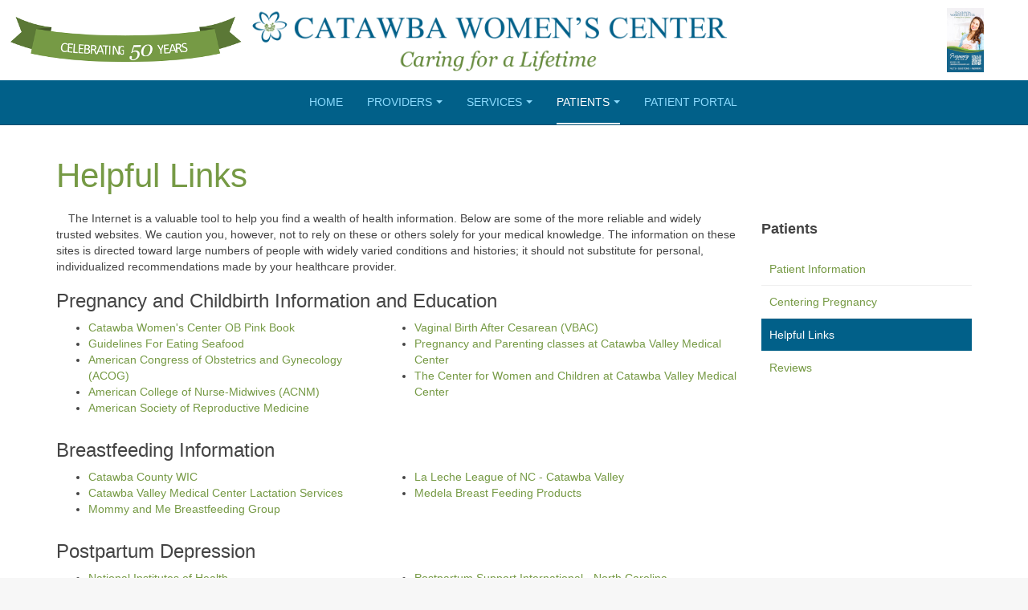

--- FILE ---
content_type: text/html; charset=utf-8
request_url: https://catawbawomenscenter.com/index.php/patients/helpful-links
body_size: 6500
content:

<!DOCTYPE html>
<html lang="en-gb" dir="ltr"
	  class='com_content view-article itemid-301 j51 j40 mm-hover '>

<head>
	<meta charset="utf-8">
	<meta name="author" content="Super User">
	<meta name="description" content="Catawba Women's Center - Obstetrics and Gynecology practice in Hickory, North Carolina">
	<meta name="generator" content="Joomla! - Open Source Content Management">
	<title>Catawba Women's Center - Helpful Links</title>
	<link href="/templates/purity_iii/favicon.ico" rel="icon" type="image/vnd.microsoft.icon">
<link href="/templates/purity_iii/local/css/themes/cwctheme/bootstrap.css" rel="stylesheet" />
	<link href="/media/system/css/joomla-fontawesome.min.css" rel="stylesheet" />
	<link href="/templates/purity_iii/local/css/themes/cwctheme/template.css" rel="stylesheet" />
	<link href="/templates/purity_iii/local/css/themes/cwctheme/megamenu.css" rel="stylesheet" />
	<link href="/templates/purity_iii/local/css/themes/cwctheme/off-canvas.css" rel="stylesheet" />
	<link href="/templates/purity_iii/fonts/font-awesome/css/font-awesome.min.css" rel="stylesheet" />
	<link href="/templates/purity_iii/css/custom.css" rel="stylesheet" />
<script type="application/json" class="joomla-script-options new">{"system.paths":{"root":"","rootFull":"https://catawbawomenscenter.com/","base":"","baseFull":"https://catawbawomenscenter.com/"},"csrf.token":"6621cce74b62f4d1c3510f8bd4f46184"}</script>
	<script src="/media/system/js/core.min.js?e20992"></script>
	<script src="/media/vendor/bootstrap/js/popover.min.js?5.3.2" type="module"></script>
	<script src="/media/vendor/jquery/js/jquery.min.js?3.7.1"></script>
	<script src="/media/legacy/js/jquery-noconflict.min.js?504da4"></script>
	<script src="/plugins/system/t3/base-bs3/bootstrap/js/bootstrap.js"></script>
	<script src="/plugins/system/t3/base-bs3/js/jquery.tap.min.js"></script>
	<script src="/plugins/system/t3/base-bs3/js/off-canvas.js"></script>
	<script src="/plugins/system/t3/base-bs3/js/script.js"></script>
	<script src="/plugins/system/t3/base-bs3/js/menu.js"></script>
	<script src="/templates/purity_iii/js/script.js"></script>
	<script src="/plugins/system/t3/base-bs3/js/nav-collapse.js"></script>
	<script type="application/ld+json">{"@context":"https://schema.org","@graph":[{"@type":"Organization","@id":"https://catawbawomenscenter.com/#/schema/Organization/base","name":"Catawba Women's Center","url":"https://catawbawomenscenter.com/"},{"@type":"WebSite","@id":"https://catawbawomenscenter.com/#/schema/WebSite/base","url":"https://catawbawomenscenter.com/","name":"Catawba Women's Center","publisher":{"@id":"https://catawbawomenscenter.com/#/schema/Organization/base"}},{"@type":"WebPage","@id":"https://catawbawomenscenter.com/#/schema/WebPage/base","url":"https://catawbawomenscenter.com/index.php/patients/helpful-links","name":"Catawba Women's Center - Helpful Links","description":"Catawba Women's Center - Obstetrics and Gynecology practice in Hickory, North Carolina","isPartOf":{"@id":"https://catawbawomenscenter.com/#/schema/WebSite/base"},"about":{"@id":"https://catawbawomenscenter.com/#/schema/Organization/base"},"inLanguage":"en-GB"},{"@type":"Article","@id":"https://catawbawomenscenter.com/#/schema/com_content/article/42","name":"Helpful Links","headline":"Helpful Links","inLanguage":"en-GB","isPartOf":{"@id":"https://catawbawomenscenter.com/#/schema/WebPage/base"}}]}</script>

	
<!-- META FOR IOS & HANDHELD -->
	<meta name="viewport" content="width=device-width, initial-scale=1.0, maximum-scale=1.0, user-scalable=no"/>
	<style type="text/stylesheet">
		@-webkit-viewport   { width: device-width; }
		@-moz-viewport      { width: device-width; }
		@-ms-viewport       { width: device-width; }
		@-o-viewport        { width: device-width; }
		@viewport           { width: device-width; }
	</style>
	<script type="text/javascript">
		//<![CDATA[
		if (navigator.userAgent.match(/IEMobile\/10\.0/)) {
			var msViewportStyle = document.createElement("style");
			msViewportStyle.appendChild(
				document.createTextNode("@-ms-viewport{width:auto!important}")
			);
			document.getElementsByTagName("head")[0].appendChild(msViewportStyle);
		}
		//]]>
	</script>
<meta name="HandheldFriendly" content="true"/>
<meta name="apple-mobile-web-app-capable" content="YES"/>
<!-- //META FOR IOS & HANDHELD -->




<!-- Le HTML5 shim and media query for IE8 support -->
<!--[if lt IE 9]>
<script src="//html5shim.googlecode.com/svn/trunk/html5.js"></script>
<script type="text/javascript" src="/plugins/system/t3/base-bs3/js/respond.min.js"></script>
<![endif]-->

<!-- You can add Google Analytics here or use T3 Injection feature -->

<!--[if lt IE 9]>
<link rel="stylesheet" href="/templates/purity_iii/css/ie8.css" type="text/css" />
<![endif]-->
</head>

<body>

<div class="t3-wrapper"> <!-- Need this wrapper for off-canvas menu. Remove if you don't use of-canvas -->

  
<!-- Masthead First -->

<div class="page-masthead">
	
			<div class="row-feature  " id="Mod92"><div class="container"><div class="row row-feature-ct">

<div class="custom"  >
	<div>
  <img style="float: left; margin-top: 15px; margin-left: -50px;" src="/images/CWCAnniversaryBanner.png" alt="" />
  <img style="float: left;" src="/images/CWCMasthead.png" alt="" />  
  <a href="/images/CWCOBPinkBook.pdf" target="_blank" rel="noopener noreferrer"><img title="OB Pink Book" style="float: right; margin-top: 10px;" src="/images/OBPinkBookImage.jpg" alt="OB Pink Book" height="80px" /></a>
</div></div>
</div></div></div>
	</div>



<!-- MAIN NAVIGATION -->
<header id="t3-mainnav" class="wrap navbar navbar-default t3-mainnav">

	<!-- OFF-CANVAS -->
			
<button class="btn btn-default off-canvas-toggle  hidden-lg hidden-md hidden-sm hidden-xs" type="button" data-pos="left" data-nav="#t3-off-canvas" data-effect="off-canvas-effect-4">
  <i class="fa fa-bars"></i>
</button>

<!-- OFF-CANVAS SIDEBAR -->
<div id="t3-off-canvas" class="t3-off-canvas  hidden-lg hidden-md hidden-sm hidden-xs">

  <div class="t3-off-canvas-header">
    <h2 class="t3-off-canvas-header-title">Sidebar</h2>
    <button type="button" class="close" data-dismiss="modal" aria-hidden="true">&times;</button>
  </div>

  <div class="t3-off-canvas-body">
    
  </div>

</div>
<!-- //OFF-CANVAS SIDEBAR -->

		<!-- //OFF-CANVAS -->

	<div class="container">

		<!-- NAVBAR HEADER -->
		<div class="navbar-header">

			<!-- LOGO -->
			<div class="logo logo-text">
				<div class="logo-text">
					<a href="/" title=" ">
						
												
						<span> </span>
					</a>
				</div>
			</div>
			<!-- //LOGO -->

											<button type="button" class="navbar-toggle" data-toggle="collapse" data-target=".t3-navbar-collapse">
					<i class="fa fa-bars"></i>
				</button>
			
	    
		</div>
		<!-- //NAVBAR HEADER -->

		<!-- NAVBAR MAIN -->
				<nav class="t3-navbar-collapse navbar-collapse collapse"></nav>
		
		<nav class="t3-navbar navbar-collapse collapse">
			<div  class="t3-megamenu animate slide"  data-duration="600" data-responsive="true">
<ul itemscope itemtype="http://www.schema.org/SiteNavigationElement" class="nav navbar-nav level0">
<li itemprop='name'  data-id="101" data-level="1">
<a itemprop='url' class=""  href="/index.php"   data-target="#">Home </a>

</li>
<li itemprop='name' class="dropdown mega mega-align-justify" data-id="102" data-level="1" data-alignsub="justify">
<a itemprop='url' class=" dropdown-toggle"  href="#"   data-target="#" data-toggle="dropdown">Providers<em class="caret"></em></a>

<div class="nav-child dropdown-menu mega-dropdown-menu col-xs-12"  ><div class="mega-dropdown-inner">
<div class="row">
<div class="col-xs-3 mega-col-nav" data-width="3"><div class="mega-inner">
<ul itemscope itemtype="http://www.schema.org/SiteNavigationElement" class="mega-nav level1">
<li itemprop='name' class="mega mega-group" data-id="103" data-level="2" data-group="1">
<a itemprop='url' class=" dropdown-header mega-group-title"  href="#"   data-target="#">Obstetrics and Gynecology</a>

<div class="nav-child mega-group-ct"  ><div class="mega-dropdown-inner">
<div class="row">
<div class="col-xs-12 mega-col-nav" data-width="12"><div class="mega-inner">
<ul itemscope itemtype="http://www.schema.org/SiteNavigationElement" class="mega-nav level2">
<li itemprop='name'  data-id="107" data-level="3">
<a itemprop='url' class=""  href="/index.php/providers/obstetrics-and-gynecology/stephanie-chase-md"   data-target="#">Stephanie A. Chase, MD </a>

</li>
<li itemprop='name'  data-id="129" data-level="3">
<a itemprop='url' class=""  href="/index.php/providers/obstetrics-and-gynecology/harold-c-dufour-md"   data-target="#">Harold C. Dufour, MD </a>

</li>
<li itemprop='name'  data-id="388" data-level="3">
<a itemprop='url' class=""  href="/index.php/providers/obstetrics-and-gynecology/molly-setzer-do-2"   data-target="#">Molly Setzer, DO </a>

</li>
<li itemprop='name'  data-id="246" data-level="3">
<a itemprop='url' class=""  href="/index.php/providers/obstetrics-and-gynecology/lindsey-thornton-do"   data-target="#">Lindsey Thornton, DO </a>

</li>
<li itemprop='name'  data-id="109" data-level="3">
<a itemprop='url' class=""  href="/index.php/providers/obstetrics-and-gynecology/nancy-j-toy-md"   data-target="#">Nancy J. Toy, MD </a>

</li>
<li itemprop='name'  data-id="130" data-level="3">
<a itemprop='url' class=""  href="/index.php/providers/obstetrics-and-gynecology/jason-a-walker-md"   data-target="#">Jason A. Walker, MD </a>

</li>
<li itemprop='name'  data-id="131" data-level="3">
<a itemprop='url' class=""  href="/index.php/providers/obstetrics-and-gynecology/allison-c-whitton-md"   data-target="#">Allison C. Whitton, MD </a>

</li>
</ul>
</div></div>
</div>
</div></div>
</li>
</ul>
</div></div>
<div class="col-xs-3 mega-col-nav" data-width="3"><div class="mega-inner">
<ul itemscope itemtype="http://www.schema.org/SiteNavigationElement" class="mega-nav level1">
<li itemprop='name' class="mega mega-group" data-id="104" data-level="2" data-group="1">
<a itemprop='url' class=" dropdown-header mega-group-title"  href="#"   data-target="#">Gynecology</a>

<div class="nav-child mega-group-ct"  ><div class="mega-dropdown-inner">
<div class="row">
<div class="col-xs-12 mega-col-nav" data-width="12"><div class="mega-inner">
<ul itemscope itemtype="http://www.schema.org/SiteNavigationElement" class="mega-nav level2">
<li itemprop='name'  data-id="128" data-level="3">
<a itemprop='url' class=""  href="/index.php/providers/gynecology/robert-a-highland-md"   data-target="#">Robert A. Highland, MD </a>

</li>
</ul>
</div></div>
</div>
</div></div>
</li>
</ul>
</div></div>
<div class="col-xs-3 mega-col-nav" data-width="3"><div class="mega-inner">
<ul itemscope itemtype="http://www.schema.org/SiteNavigationElement" class="mega-nav level1">
<li itemprop='name' class="mega mega-group" data-id="105" data-level="2" data-group="1">
<a itemprop='url' class=" dropdown-header mega-group-title"  href="#"   data-target="#">Certified Nurse Midwives</a>

<div class="nav-child mega-group-ct"  ><div class="mega-dropdown-inner">
<div class="row">
<div class="col-xs-12 mega-col-nav" data-width="12"><div class="mega-inner">
<ul itemscope itemtype="http://www.schema.org/SiteNavigationElement" class="mega-nav level2">
<li itemprop='name'  data-id="576" data-level="3">
<a itemprop='url' class=""  href="/index.php/providers/certified-nurse-midwives/tiffany-golub"   data-target="#">Tiffany Golub </a>

</li>
<li itemprop='name'  data-id="351" data-level="3">
<a itemprop='url' class=""  href="/index.php/providers/certified-nurse-midwives/jacquelyn-miller"   data-target="#">Jacquelyn Miller </a>

</li>
<li itemprop='name'  data-id="133" data-level="3">
<a itemprop='url' class=""  href="/index.php/providers/certified-nurse-midwives/carrie-morrow"   data-target="#">Carrie Morrow </a>

</li>
<li itemprop='name'  data-id="403" data-level="3">
<a itemprop='url' class=""  href="/index.php/providers/certified-nurse-midwives/kristy-whitesides-2"   data-target="#">Kristy Whitesides </a>

</li>
</ul>
</div></div>
</div>
</div></div>
</li>
</ul>
</div></div>
<div class="col-xs-3 mega-col-nav" data-width="3"><div class="mega-inner">
<ul itemscope itemtype="http://www.schema.org/SiteNavigationElement" class="mega-nav level1">
<li itemprop='name' class="mega mega-group" data-id="106" data-level="2" data-group="1">
<a itemprop='url' class=" dropdown-header mega-group-title"  href="#"   data-target="#">Advance Practice Providers</a>

<div class="nav-child mega-group-ct"  ><div class="mega-dropdown-inner">
<div class="row">
<div class="col-xs-12 mega-col-nav" data-width="12"><div class="mega-inner">
<ul itemscope itemtype="http://www.schema.org/SiteNavigationElement" class="mega-nav level2">
<li itemprop='name'  data-id="169" data-level="3">
<a itemprop='url' class=""  href="/index.php/providers/advance-practice-providers/janet-flowers"   data-target="#">Janet Flowers </a>

</li>
<li itemprop='name'  data-id="458" data-level="3">
<a itemprop='url' class=""  href="/index.php/providers/advance-practice-providers/sydney-hall"   data-target="#">Sydney Hall </a>

</li>
<li itemprop='name'  data-id="135" data-level="3">
<a itemprop='url' class=""  href="/index.php/providers/advance-practice-providers/jessica-helminen"   data-target="#">Jessica Helminen </a>

</li>
<li itemprop='name'  data-id="248" data-level="3">
<a itemprop='url' class=""  href="/index.php/providers/advance-practice-providers/julia-icard"   data-target="#">Julia Icard </a>

</li>
<li itemprop='name'  data-id="136" data-level="3">
<a itemprop='url' class=""  href="/index.php/providers/advance-practice-providers/pamela-l-monroe"   data-target="#">Pamela L. Monroe </a>

</li>
<li itemprop='name'  data-id="322" data-level="3">
<a itemprop='url' class=""  href="/index.php/providers/advance-practice-providers/jessica-webb-rn-msn-fnp-bc"   data-target="#">Jessica Webb </a>

</li>
</ul>
</div></div>
</div>
</div></div>
</li>
</ul>
</div></div>
<div class="col-xs-3 mega-col-nav" data-width="3"><div class="mega-inner">
</div>
</div></div>
</li>
<li itemprop='name' class="dropdown mega" data-id="111" data-level="1">
<a itemprop='url' class=" dropdown-toggle"  href="#"   data-target="#" data-toggle="dropdown">Services<em class="caret"></em></a>

<div class="nav-child dropdown-menu mega-dropdown-menu"  style="width: 325px"  data-width="325"><div class="mega-dropdown-inner">
<div class="row">
<div class="col-xs-12 mega-col-nav" data-width="12"><div class="mega-inner">
<ul itemscope itemtype="http://www.schema.org/SiteNavigationElement" class="mega-nav level1">
<li itemprop='name'  data-id="112" data-level="2">
<a itemprop='url' class=""  href="/index.php/services/obstetrical-care"   data-target="#">Obstetrical Care </a>

</li>
<li itemprop='name'  data-id="113" data-level="2">
<a itemprop='url' class=""  href="/index.php/services/midwifery-care"   data-target="#">Midwifery Care </a>

</li>
<li itemprop='name'  data-id="121" data-level="2">
<a itemprop='url' class=""  href="/index.php/services/in-office-digital-mammography"   data-target="#">In-Office Digital Mammography </a>

</li>
<li itemprop='name'  data-id="122" data-level="2">
<a itemprop='url' class=""  href="/index.php/services/ultrasound-and-4-d-ultrasound"   data-target="#">Ultrasound and 4-D Ultrasound </a>

</li>
<li itemprop='name'  data-id="138" data-level="2">
<a itemprop='url' class=""  href="/index.php/services/osteoporosis-and-bone-density-testing"   data-target="#">Osteoporosis and Bone Density Testing </a>

</li>
<li itemprop='name'  data-id="140" data-level="2">
<a itemprop='url' class=""  href="/index.php/services/preconception-counseling"   data-target="#">Preconception Counseling </a>

</li>
<li itemprop='name'  data-id="142" data-level="2">
<a itemprop='url' class=""  href="/index.php/services/preventive-care"   data-target="#">Preventive Care </a>

</li>
<li itemprop='name'  data-id="143" data-level="2">
<a itemprop='url' class=""  href="/index.php/services/birth-control-and-family-planning"   data-target="#">Family Planning and Birth Control </a>

</li>
<li itemprop='name'  data-id="145" data-level="2">
<a itemprop='url' class=""  href="/index.php/services/treatment-of-infertility"   data-target="#">Treatment of Infertility </a>

</li>
<li itemprop='name'  data-id="141" data-level="2">
<a itemprop='url' class=""  href="/index.php/services/minimally-invasive-surgery-options"   data-target="#">Minimally Invasive Surgery Options </a>

</li>
<li itemprop='name'  data-id="153" data-level="2">
<a itemprop='url' class=""  href="/index.php/services/in-office-procedures"   data-target="#">In-Office Procedures </a>

</li>
<li itemprop='name'  data-id="154" data-level="2">
<a itemprop='url' class=""  href="/index.php/services/urinary-incontinence-treatment"   data-target="#">Urinary Incontinence Treatment </a>

</li>
<li itemprop='name'  data-id="155" data-level="2">
<a itemprop='url' class=""  href="/index.php/services/menopause-management"   data-target="#">Menopause Management </a>

</li>
</ul>
</div></div>
</div>
</div></div>
</li>
<li itemprop='name' class="active dropdown mega" data-id="151" data-level="1">
<a itemprop='url' class=" dropdown-toggle"  href="#"   data-target="#" data-toggle="dropdown">Patients<em class="caret"></em></a>

<div class="nav-child dropdown-menu mega-dropdown-menu"  ><div class="mega-dropdown-inner">
<div class="row">
<div class="col-xs-12 mega-col-nav" data-width="12"><div class="mega-inner">
<ul itemscope itemtype="http://www.schema.org/SiteNavigationElement" class="mega-nav level1">
<li itemprop='name'  data-id="302" data-level="2">
<a itemprop='url' class=""  href="/index.php/patients/patient-information"   data-target="#">Patient Information </a>

</li>
<li itemprop='name'  data-id="389" data-level="2">
<a itemprop='url' class=""  href="/index.php/patients/centering-pregnancy-2"   data-target="#">Centering Pregnancy </a>

</li>
<li itemprop='name' class="current active" data-id="301" data-level="2">
<a itemprop='url' class=""  href="/index.php/patients/helpful-links"   data-target="#">Helpful Links </a>

</li>
<li itemprop='name'  data-id="354" data-level="2">
<a itemprop='url' class=""  href="/index.php/patients/reviews"   data-target="#">Reviews </a>

</li>
</ul>
</div></div>
</div>
</div></div>
</li>
<li itemprop='name'  data-id="237" data-level="1">
<a itemprop='url' class=""  href="https://7773-34.portal.athenahealth.com" target="_blank"   data-target="#">Patient Portal</a>

</li>
</ul>
</div>

		</nav>
    <!-- //NAVBAR MAIN -->

	</div>
</header>
<!-- //MAIN NAVIGATION -->


  


  
<div id="t3-mainbody" class="container t3-mainbody">
	<div class="row">

		<!-- MAIN CONTENT -->
		<div id="t3-content" class="t3-content col-xs-12 col-sm-8  col-md-9">
						

<div class="item-page clearfix">


<!-- Article -->
<article>
	<meta itemprop="inLanguage" content="en-GB" />
	<meta itemprop="url" content="/index.php/patients/helpful-links" />

      
<header class="article-header clearfix">
	<h1 class="article-title" itemprop="headline">
					<a href="/index.php/patients/helpful-links" itemprop="url" title="Helpful Links">
				Helpful Links</a>
			</h1>

			</header>
    
    
  <!-- Aside -->
    <!-- //Aside -->

  
  
  
	
  
	
	<section class="article-content clearfix">
		<p>The Internet is a valuable tool to help you find a wealth of health information.  Below are some of the more reliable and widely trusted websites.  We caution you, however, not to rely on these or others solely for your medical knowledge.  The information on these sites is directed toward large numbers of people with widely varied conditions and histories; it should not substitute for personal, individualized recommendations made by your healthcare provider.</p>

<h3>Pregnancy and Childbirth Information and Education</h3>
            <table style="width: 100%; border:0;">
                    <td style="border:0; width: 48%;">
					<ul>
                                                <li><a href="/images/CWCOBPinkBook.pdf" target="_blank">Catawba Women's Center OB Pink Book</a></li>
                                                <li><a href="https://www.acog.org/Clinical-Guidance-and-Publications/Practice-Advisories/ACOG-Practice-Advisory-Seafood-Consumption-During-Pregnancy" target="_blank">Guidelines For Eating Seafood</a>
						<li><a href="http://www.acog.org/Patients" target="_blank">American Congress of Obstetrics and Gynecology (ACOG)</a></li>
						<li><a href="http://www.midwife.org/" target="_blank">American College of Nurse-Midwives (ACNM)</a></li>
						<li><a href="http://npg-asrm.org" target="_blank">American Society of Reproductive Medicine</a></li>
					</ul>
                      </td>
                      <td style="border:0;">
					<ul>
						<li><a href="https://www.acog.org/Patients/FAQs/Vaginal-Birth-After-Cesarean-Delivery" target="_blank">Vaginal Birth After Cesarean (VBAC)</a></li>
                                               <li><a href="https://www.catawbavalleyhealth.org/Medical-Center/Services/Women-and-Children/POD-Maternal-Child-Education.aspx" target="_blank">Pregnancy and Parenting classes at Catawba Valley Medical Center</a>
						<li><a href="https://www.catawbavalleyhealth.org/Medical-Center/Services/Women-and-Children.aspx/" target="_blank">The Center for Women and Children at Catawba Valley Medical Center</a></li>
					</ul>
                     </td>
            </table>

<h3>Breastfeeding Information</h3>
            <table style="width: 100%; border:0;">
                    <td style="border:0; width: 48%;">
					<ul>
						<li><a href="https://www.catawbacountync.gov/county-services/public-health/service-areas/women-infants-and-children-wic/" target="_blank">Catawba County WIC</a></li>
						<li><a href="https://www.catawbavalleyhealth.org/Medical-Center/Services/Women-and-Children/Lactation-Services.aspx" target="_blank">Catawba Valley Medical Center Lactation Services</a></li>
						<li><a href="https://www.catawbavalleyhealth.org/Medical-Center/Events-Classes/Event-Details.aspx?Event=307" target="_blank">Mommy and Me Breastfeeding Group</a></li>
					</ul>
                      </td>
                      <td style="border:0;">
					<ul>
						<li><a href="http://www.lllofnc.org/groups/catawbavalley/" target="_blank">La Leche League of NC - Catawba Valley</a></li>
						<li><a href="http://www.medelabreastfeedingus.com/" target="_blank">Medela Breast Feeding Products</a></li>
					</ul>
                     </td>
            </table>

<h3>Postpartum Depression</h3>
            <table style="width: 100%; border:0;">
                    <td style="border:0; width: 48%;">
					<ul>
						<li><a href="https://medlineplus.gov/postpartumdepression.html" target="_blank">National Institutes of Health</a></li>
					</ul>
                      </td>
                      <td style="border:0;">
					<ul>
						<li><a href="https://psichapters.com/nc/" target="_blank">Postpartum Support International - North Carolina</a></li>
					</ul>
                     </td>
            </table>

<h3>Support Groups</h3>
            <table style="width: 100%; border:0;">
                    <td style="border:0; width: 48%;">
					<ul>
						<li><a href="https://emptycradle.org/" target="_blank">Empty Cradle (Pregnancy Loss)</a></li>
						<li><a href="https://www.catawbavalleyhealth.org/Medical-Center/Patients-Visitors/After-You-Leave/Support-Groups.aspx" target="_blank">Pregnancy Loss Group of Catawba Valley</a></li>
					</ul>
                      </td>
                      <td style="border:0;">
					<ul>
                                                <li><a href="https://missfoundation.org/" target="_blank">MISS Foundation (Death of a Child)</a></li>
					</ul>
                     </td>
            </table>

<h3>General Health and Information Links</h3>
            <table style="width: 100%; border:0;">
                    <td style="border:0; width: 48%;">
					<ul>
						<li><a href="https://medlineplus.gov/womenshealth.html" target="_blank">National Institutes of Health (Women's Health)</a></li>
						<li><a href="https://www.who.int/topics/womens_health/en/" target="_blank">World Health Organization (Women's Health)</a></li>
						<li><a href="https://www.cdc.gov/women/index.htm" target="_blank">Centers for Disease Control and Prevention (Women's Health)</a></li>
					</ul>
                      </td>
                      <td style="border:0;">
					<ul>
						<li><a href="https://www.webmd.com/women/default.htm" target="_blank">WebMD (Women's Health)</a></li>
						<li><a href="https://smokefree.gov/" target="_blank">How to Quit Smoking</a></li>
						<li><a href="http://www.marchofdimes.org/" target="_blank">March of Dimes</a></li>
					</ul>
                     </td>
            </table>
	</section>
  
  <!-- footer -->
    <!-- //footer -->

	
	
	</article>
<!-- //Article -->


</div>


		</div>
		<!-- //MAIN CONTENT -->

		<!-- SIDEBAR RIGHT -->
		<div class="t3-sidebar t3-sidebar-right col-xs-12 col-sm-4  col-md-3  hidden-xs">
			<div class="t3-module module " id="Mod104"><div class="module-inner"><h3 class="module-title "><span>Patients</span></h3><div class="module-ct"><ul class="nav nav-pills nav-stacked menu">
<li class="item-302"><a href="/index.php/patients/patient-information" class="">Patient Information</a></li><li class="item-389"><a href="/index.php/patients/centering-pregnancy-2" class="">Centering Pregnancy</a></li><li class="item-301 current active"><a href="/index.php/patients/helpful-links" class="">Helpful Links</a></li><li class="item-354"><a href="/index.php/patients/reviews" class="">Reviews</a></li></ul>
</div></div></div>
		</div>
		<!-- //SIDEBAR RIGHT -->

	</div>
</div> 




  


  
<!-- NAV HELPER -->
<nav class="wrap t3-navhelper ">
	<div class="container">
		
	</div>
</nav>
<!-- //NAV HELPER -->

  
<!-- BACK TOP TOP BUTTON -->
<div id="back-to-top" data-spy="affix" data-offset-top="300" class="back-to-top affix-top">
  <button class="btn btn-primary" title="Back to Top"><i class="fa fa-caret-up"></i></button>
</div>
<script type="text/javascript">
(function($) {
	// Back to top
	$('#back-to-top').on('click', function(){
		$("html, body").animate({scrollTop: 0}, 500);
		return false;
	});
    $(window).load(function(){
        // hide button to top if the document height not greater than window height*2;using window load for more accurate calculate.    
        if ((parseInt($(window).height())*2)>(parseInt($(document).height()))) {
            $('#back-to-top').hide();
        } 
    });
})(jQuery);
</script>
<!-- BACK TO TOP BUTTON -->

<!-- FOOTER -->
<footer id="t3-footer" class="wrap t3-footer">

			<!-- FOOTER SPOTLIGHT -->
		<div class="container">
				<!-- SPOTLIGHT -->
	<div class="t3-spotlight t3-footer-sl  row">
					<div class=" col-lg-12 col-md-12 col-sm-12 col-xs-12">
								<div class="t3-module module " id="Mod93"><div class="module-inner"><div class="module-ct">

<div class="custom"  >
	<div style="text-align: center;">
<div style="float: left;"><a href="https://www.facebook.com/Catawba-Womens-Center-PA-161003395954/" target="_blank"><img src="/images/small-facebook-logo.jpg" alt="CWC Facebook" title="Facebook"/></a></div>
<div style="float: left;"><a href="https://www.youtube.com/user/CatawbaWomensCenter" target="_blank"><img src="/images/youtubesmall.jpg" alt="YouTube" title="YouTube"/></a></div>
</div>

<h5 style="width: 100%; text-align: center;">1501 Tate Boulevard, SE &middot; Suite 201 &middot; Hickory, North Carolina 28602 &middot; Phone: (828) 322-4140 &middot Fax: (828) 322-3767</h5>
<h5 style="width: 100%; text-align: center;"> Office Hours: 8 AM - 5 PM, Monday-Friday</h5>

<p style="width: 100%; text-align: center;"><a href="/index.php/employment-opportunities">Employment Opportunities</a></p>

<p style="width: 100%; text-align: center; font-size: 10pt;"><a href="https://www.google.com/maps/place/1501+Tate+Blvd+SE,+Hickory,+NC+28602/@35.740243,-81.309471,14z/data=!4m5!3m4!1s0x885131b49ee46bdd:0x39332f8e0e470908!8m2!3d35.7303044!4d-81.3126642?hl=en" target="_blank">Directions</a></p>

<p style="color:red; font-size:16px; text-align: center;">
   If you have a life threatening emergency, call 911 or go to your nearest emergency room.  If you need urgent medical attention after regular office hours, call 828.322.4140 and the physician on call will be notified.
</p>





</div>
</div></div></div>
							</div>
					<div class=" col-lg-5 col-md-5 col-sm-5 col-xs-12">
								<div class="t3-module module " id="Mod98"><div class="module-inner"><div class="module-ct">

<div class="custom"  >
	<p style="text-align: left; font-size: 8pt;">Copyright © 2007-2025, Catawba Women's Center, PA</p>




  

</div>
</div></div></div>
							</div>
					<div class=" col-lg-2 col-md-2 col-sm-2 col-xs-6">
								<div class="t3-module module " id="Mod100"><div class="module-inner"><div class="module-ct">

<div class="custom"  >
	<img src="/images/UWHLogo.png" style="display: block; margin-left: auto; margin-right: auto; margin-top: -10px;" alt=""/></div>
</div></div></div>
							</div>
					<div class=" col-lg-5 col-md-5 col-sm-5 col-xs-6">
								<div class="t3-module module " id="Mod99"><div class="module-inner"><div class="module-ct">

<div class="custom"  >
	<p style="text-align: right;"><a href="http://www.websiteimprov.com" target="_blank" style="font-size: 8pt; padding: 0;">Web Site Improv, LLC</a></p></div>
</div></div></div>
							</div>
			</div>
<!-- SPOTLIGHT -->
		</div>
		<!-- //FOOTER SPOTLIGHT -->
	
  <!--
	<section class="t3-copyright">
		<div class="container">
			<div class="row">
				<div class="col-md-12 copyright ">
					
          <small>
            <a href="http://twitter.github.io/bootstrap/" title="Bootstrap by Twitter" target="_blank">Bootstrap</a> is a front-end framework of Twitter, Inc. Code licensed under <a href="https://github.com/twbs/bootstrap/blob/master/LICENSE" title="MIT License" target="_blank">MIT License.</a>
          </small>
          <small>
            <a href="http://fortawesome.github.io/Font-Awesome/" target="_blank">Font Awesome</a> font licensed under <a href="http://scripts.sil.org/OFL">SIL OFL 1.1</a>.
          </small>
				</div>
							</div>
		</div>
	</section>
-->

</footer>
<!-- //FOOTER -->

</div>

</body>

</html>

--- FILE ---
content_type: text/css
request_url: https://catawbawomenscenter.com/templates/purity_iii/css/custom.css
body_size: 289
content:
body{
  padding-top: 0;
  background: #f7f7f7;
}

p{
  text-indent: 15px;
}

.flush-left p{
  text-indent: 0px;
}

.t3-mainnav .t3-navbar{
  margin-left: auto;
  margin-right: auto;
  float: none;
  padding-left: 25%;
  width: 100% !important

}

.mega-group{
  text-align: center;
}

.dropdown-header{
  font-weight: bold;
}

.page-masthead {
  max-height: 200px;
}

.page-masthead .row-feature {
  text-align:-webkit-center;
  max-height: 200px !important;
  padding: 0 0;
}

.page-masthead img {
  max-width: 100%;
  max-height: 100px;
}

.slideshow {
  background: #fff !important;
  border: 0 solid black !important;
  padding: 0 0 !important;
  width: 100% !important;
}

.img-responsive, .thumbnail > img, .thumbnail a > img, .carousel-inner > .item > img, .carousel-inner > .item > a > img {
  min-width: 100%;
  max-height: 400px;
  border: 1px solid black;
}

.t3-sidebar{
  max-width: 350px;
  margin-top: 80px;
  padding-bottom: 0;
}

.cwc-sidebar-Item{
  border-bottom: 1px solid #c0c0c0;
  padding-bottom: 15px;
  padding-top: 5px;
  padding-left: 10px;
  padding-right: 10px;
  text-align: center;
}

.cwc-sidebar-ItemNoBorder{
  border-bottom: 0;
  padding-bottom: 15px;
  padding-top: 5px;
  padding-left: 10px;
  padding-right: 10px;
  text-align: center;
}

.t3-footer-sl{
  padding: 0 0;
}

/* Collapse the original line
.off-canvas-toggle {
  text-indent: -9999px;
  height: 55px;
  width: 250px;
  line-height: 0;
}
*/

/* New content takes up original line height
.off-canvas-toggle::after {
  content: "Emergency Contact";
  text-indent: 20px;
  display: block;
  line-height: initial;
  font-size: 22px;
  color: white;
  font-weight: bold;
}
*/